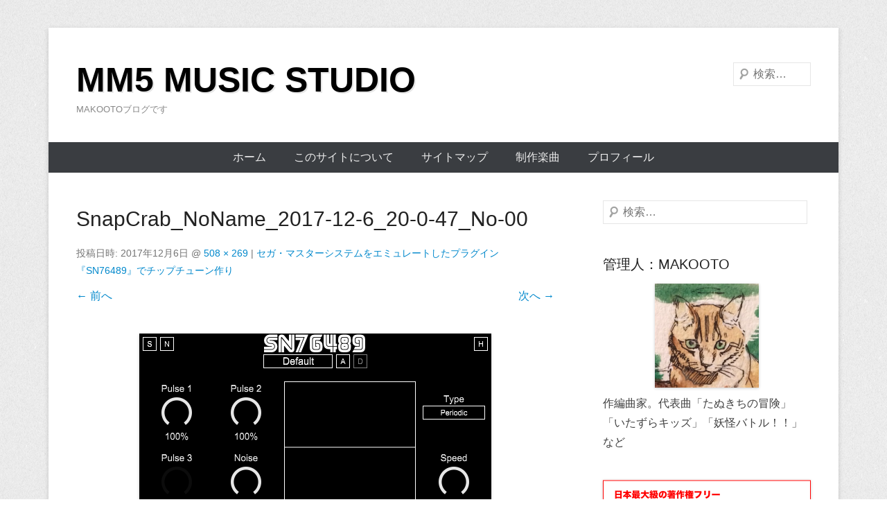

--- FILE ---
content_type: text/html; charset=UTF-8
request_url: https://mm5musics.com/sn76489/snapcrab_noname_2017-12-6_20-0-47_no-00/
body_size: 11937
content:
<!DOCTYPE html>
<!--[if IE 6]>
<html id="ie6" dir="ltr" lang="ja" prefix="og: https://ogp.me/ns#">
<![endif]-->
<!--[if IE 7]>
<html id="ie7" dir="ltr" lang="ja" prefix="og: https://ogp.me/ns#">
<![endif]-->
<!--[if IE 8]>
<html id="ie8" dir="ltr" lang="ja" prefix="og: https://ogp.me/ns#">
<![endif]-->
<!--[if !(IE 6) | !(IE 7) | !(IE 8)  ]><!-->
<html dir="ltr" lang="ja" prefix="og: https://ogp.me/ns#">
<!--<![endif]-->
<head>
<meta charset="UTF-8" />
<link rel="profile" href="http://gmpg.org/xfn/11" />
<link rel="pingback" href="https://mm5musics.com/xmlrpc.php" />
<title>SnapCrab_NoName_2017-12-6_20-0-47_No-00 - MM5 MUSIC STUDIO</title>

		<!-- All in One SEO 4.5.3.1 - aioseo.com -->
		<meta name="robots" content="max-image-preview:large" />
		<link rel="canonical" href="https://mm5musics.com/sn76489/snapcrab_noname_2017-12-6_20-0-47_no-00/#main" />
		<meta name="generator" content="All in One SEO (AIOSEO) 4.5.3.1" />
		<meta property="og:locale" content="ja_JP" />
		<meta property="og:site_name" content="MM5 MUSIC STUDIO - MAKOOTOブログです" />
		<meta property="og:type" content="article" />
		<meta property="og:title" content="SnapCrab_NoName_2017-12-6_20-0-47_No-00 - MM5 MUSIC STUDIO" />
		<meta property="og:url" content="https://mm5musics.com/sn76489/snapcrab_noname_2017-12-6_20-0-47_no-00/#main" />
		<meta property="article:published_time" content="2017-12-06T11:51:20+00:00" />
		<meta property="article:modified_time" content="2017-12-06T11:51:20+00:00" />
		<meta name="twitter:card" content="summary_large_image" />
		<meta name="twitter:title" content="SnapCrab_NoName_2017-12-6_20-0-47_No-00 - MM5 MUSIC STUDIO" />
		<script type="application/ld+json" class="aioseo-schema">
			{"@context":"https:\/\/schema.org","@graph":[{"@type":"BreadcrumbList","@id":"https:\/\/mm5musics.com\/sn76489\/snapcrab_noname_2017-12-6_20-0-47_no-00\/#main#breadcrumblist","itemListElement":[{"@type":"ListItem","@id":"https:\/\/mm5musics.com\/#listItem","position":1,"name":"\u5bb6","item":"https:\/\/mm5musics.com\/","nextItem":"https:\/\/mm5musics.com\/sn76489\/snapcrab_noname_2017-12-6_20-0-47_no-00\/#main#listItem"},{"@type":"ListItem","@id":"https:\/\/mm5musics.com\/sn76489\/snapcrab_noname_2017-12-6_20-0-47_no-00\/#main#listItem","position":2,"name":"SnapCrab_NoName_2017-12-6_20-0-47_No-00","previousItem":"https:\/\/mm5musics.com\/#listItem"}]},{"@type":"ItemPage","@id":"https:\/\/mm5musics.com\/sn76489\/snapcrab_noname_2017-12-6_20-0-47_no-00\/#main#itempage","url":"https:\/\/mm5musics.com\/sn76489\/snapcrab_noname_2017-12-6_20-0-47_no-00\/#main","name":"SnapCrab_NoName_2017-12-6_20-0-47_No-00 - MM5 MUSIC STUDIO","inLanguage":"ja","isPartOf":{"@id":"https:\/\/mm5musics.com\/#website"},"breadcrumb":{"@id":"https:\/\/mm5musics.com\/sn76489\/snapcrab_noname_2017-12-6_20-0-47_no-00\/#main#breadcrumblist"},"author":{"@id":"https:\/\/mm5musics.com\/author\/makoto2891\/#author"},"creator":{"@id":"https:\/\/mm5musics.com\/author\/makoto2891\/#author"},"datePublished":"2017-12-06T20:51:20+09:00","dateModified":"2017-12-06T20:51:20+09:00"},{"@type":"Person","@id":"https:\/\/mm5musics.com\/#person","name":"MAKOOTO","image":{"@type":"ImageObject","@id":"https:\/\/mm5musics.com\/sn76489\/snapcrab_noname_2017-12-6_20-0-47_no-00\/#main#personImage","url":"https:\/\/secure.gravatar.com\/avatar\/43b82dc5515e2ba7718006b528b24164?s=96&d=mm&r=g","width":96,"height":96,"caption":"MAKOOTO"}},{"@type":"Person","@id":"https:\/\/mm5musics.com\/author\/makoto2891\/#author","url":"https:\/\/mm5musics.com\/author\/makoto2891\/","name":"MAKOOTO","image":{"@type":"ImageObject","@id":"https:\/\/mm5musics.com\/sn76489\/snapcrab_noname_2017-12-6_20-0-47_no-00\/#main#authorImage","url":"https:\/\/secure.gravatar.com\/avatar\/43b82dc5515e2ba7718006b528b24164?s=96&d=mm&r=g","width":96,"height":96,"caption":"MAKOOTO"}},{"@type":"WebSite","@id":"https:\/\/mm5musics.com\/#website","url":"https:\/\/mm5musics.com\/","name":"MM5 MUSIC STUDIO","description":"MAKOOTO\u30d6\u30ed\u30b0\u3067\u3059","inLanguage":"ja","publisher":{"@id":"https:\/\/mm5musics.com\/#person"}}]}
		</script>
		<!-- All in One SEO -->

<link rel='dns-prefetch' href='//secure.gravatar.com' />
<link rel='dns-prefetch' href='//stats.wp.com' />
<link rel='dns-prefetch' href='//v0.wordpress.com' />
<link rel='dns-prefetch' href='//i0.wp.com' />
<link rel="alternate" type="application/rss+xml" title="MM5 MUSIC STUDIO &raquo; フィード" href="https://mm5musics.com/feed/" />
<link rel="alternate" type="application/rss+xml" title="MM5 MUSIC STUDIO &raquo; コメントフィード" href="https://mm5musics.com/comments/feed/" />
<meta name="viewport" content="width=device-width, initial-scale=1, maximum-scale=1"><script type="text/javascript">
/* <![CDATA[ */
window._wpemojiSettings = {"baseUrl":"https:\/\/s.w.org\/images\/core\/emoji\/15.0.3\/72x72\/","ext":".png","svgUrl":"https:\/\/s.w.org\/images\/core\/emoji\/15.0.3\/svg\/","svgExt":".svg","source":{"concatemoji":"https:\/\/mm5musics.com\/wp-includes\/js\/wp-emoji-release.min.js?ver=6.5.7"}};
/*! This file is auto-generated */
!function(i,n){var o,s,e;function c(e){try{var t={supportTests:e,timestamp:(new Date).valueOf()};sessionStorage.setItem(o,JSON.stringify(t))}catch(e){}}function p(e,t,n){e.clearRect(0,0,e.canvas.width,e.canvas.height),e.fillText(t,0,0);var t=new Uint32Array(e.getImageData(0,0,e.canvas.width,e.canvas.height).data),r=(e.clearRect(0,0,e.canvas.width,e.canvas.height),e.fillText(n,0,0),new Uint32Array(e.getImageData(0,0,e.canvas.width,e.canvas.height).data));return t.every(function(e,t){return e===r[t]})}function u(e,t,n){switch(t){case"flag":return n(e,"\ud83c\udff3\ufe0f\u200d\u26a7\ufe0f","\ud83c\udff3\ufe0f\u200b\u26a7\ufe0f")?!1:!n(e,"\ud83c\uddfa\ud83c\uddf3","\ud83c\uddfa\u200b\ud83c\uddf3")&&!n(e,"\ud83c\udff4\udb40\udc67\udb40\udc62\udb40\udc65\udb40\udc6e\udb40\udc67\udb40\udc7f","\ud83c\udff4\u200b\udb40\udc67\u200b\udb40\udc62\u200b\udb40\udc65\u200b\udb40\udc6e\u200b\udb40\udc67\u200b\udb40\udc7f");case"emoji":return!n(e,"\ud83d\udc26\u200d\u2b1b","\ud83d\udc26\u200b\u2b1b")}return!1}function f(e,t,n){var r="undefined"!=typeof WorkerGlobalScope&&self instanceof WorkerGlobalScope?new OffscreenCanvas(300,150):i.createElement("canvas"),a=r.getContext("2d",{willReadFrequently:!0}),o=(a.textBaseline="top",a.font="600 32px Arial",{});return e.forEach(function(e){o[e]=t(a,e,n)}),o}function t(e){var t=i.createElement("script");t.src=e,t.defer=!0,i.head.appendChild(t)}"undefined"!=typeof Promise&&(o="wpEmojiSettingsSupports",s=["flag","emoji"],n.supports={everything:!0,everythingExceptFlag:!0},e=new Promise(function(e){i.addEventListener("DOMContentLoaded",e,{once:!0})}),new Promise(function(t){var n=function(){try{var e=JSON.parse(sessionStorage.getItem(o));if("object"==typeof e&&"number"==typeof e.timestamp&&(new Date).valueOf()<e.timestamp+604800&&"object"==typeof e.supportTests)return e.supportTests}catch(e){}return null}();if(!n){if("undefined"!=typeof Worker&&"undefined"!=typeof OffscreenCanvas&&"undefined"!=typeof URL&&URL.createObjectURL&&"undefined"!=typeof Blob)try{var e="postMessage("+f.toString()+"("+[JSON.stringify(s),u.toString(),p.toString()].join(",")+"));",r=new Blob([e],{type:"text/javascript"}),a=new Worker(URL.createObjectURL(r),{name:"wpTestEmojiSupports"});return void(a.onmessage=function(e){c(n=e.data),a.terminate(),t(n)})}catch(e){}c(n=f(s,u,p))}t(n)}).then(function(e){for(var t in e)n.supports[t]=e[t],n.supports.everything=n.supports.everything&&n.supports[t],"flag"!==t&&(n.supports.everythingExceptFlag=n.supports.everythingExceptFlag&&n.supports[t]);n.supports.everythingExceptFlag=n.supports.everythingExceptFlag&&!n.supports.flag,n.DOMReady=!1,n.readyCallback=function(){n.DOMReady=!0}}).then(function(){return e}).then(function(){var e;n.supports.everything||(n.readyCallback(),(e=n.source||{}).concatemoji?t(e.concatemoji):e.wpemoji&&e.twemoji&&(t(e.twemoji),t(e.wpemoji)))}))}((window,document),window._wpemojiSettings);
/* ]]> */
</script>
<!-- mm5musics.com is managing ads with Advanced Ads 2.0.12 – https://wpadvancedads.com/ --><script id="mm5mu-ready">
			window.advanced_ads_ready=function(e,a){a=a||"complete";var d=function(e){return"interactive"===a?"loading"!==e:"complete"===e};d(document.readyState)?e():document.addEventListener("readystatechange",(function(a){d(a.target.readyState)&&e()}),{once:"interactive"===a})},window.advanced_ads_ready_queue=window.advanced_ads_ready_queue||[];		</script>
		<style id='wp-emoji-styles-inline-css' type='text/css'>

	img.wp-smiley, img.emoji {
		display: inline !important;
		border: none !important;
		box-shadow: none !important;
		height: 1em !important;
		width: 1em !important;
		margin: 0 0.07em !important;
		vertical-align: -0.1em !important;
		background: none !important;
		padding: 0 !important;
	}
</style>
<link rel='stylesheet' id='wp-block-library-css' href='https://mm5musics.com/wp-includes/css/dist/block-library/style.min.css?ver=6.5.7' type='text/css' media='all' />
<style id='wp-block-library-inline-css' type='text/css'>
.has-text-align-justify{text-align:justify;}
</style>
<style id='wp-block-library-theme-inline-css' type='text/css'>
.wp-block-audio figcaption{color:#555;font-size:13px;text-align:center}.is-dark-theme .wp-block-audio figcaption{color:#ffffffa6}.wp-block-audio{margin:0 0 1em}.wp-block-code{border:1px solid #ccc;border-radius:4px;font-family:Menlo,Consolas,monaco,monospace;padding:.8em 1em}.wp-block-embed figcaption{color:#555;font-size:13px;text-align:center}.is-dark-theme .wp-block-embed figcaption{color:#ffffffa6}.wp-block-embed{margin:0 0 1em}.blocks-gallery-caption{color:#555;font-size:13px;text-align:center}.is-dark-theme .blocks-gallery-caption{color:#ffffffa6}.wp-block-image figcaption{color:#555;font-size:13px;text-align:center}.is-dark-theme .wp-block-image figcaption{color:#ffffffa6}.wp-block-image{margin:0 0 1em}.wp-block-pullquote{border-bottom:4px solid;border-top:4px solid;color:currentColor;margin-bottom:1.75em}.wp-block-pullquote cite,.wp-block-pullquote footer,.wp-block-pullquote__citation{color:currentColor;font-size:.8125em;font-style:normal;text-transform:uppercase}.wp-block-quote{border-left:.25em solid;margin:0 0 1.75em;padding-left:1em}.wp-block-quote cite,.wp-block-quote footer{color:currentColor;font-size:.8125em;font-style:normal;position:relative}.wp-block-quote.has-text-align-right{border-left:none;border-right:.25em solid;padding-left:0;padding-right:1em}.wp-block-quote.has-text-align-center{border:none;padding-left:0}.wp-block-quote.is-large,.wp-block-quote.is-style-large,.wp-block-quote.is-style-plain{border:none}.wp-block-search .wp-block-search__label{font-weight:700}.wp-block-search__button{border:1px solid #ccc;padding:.375em .625em}:where(.wp-block-group.has-background){padding:1.25em 2.375em}.wp-block-separator.has-css-opacity{opacity:.4}.wp-block-separator{border:none;border-bottom:2px solid;margin-left:auto;margin-right:auto}.wp-block-separator.has-alpha-channel-opacity{opacity:1}.wp-block-separator:not(.is-style-wide):not(.is-style-dots){width:100px}.wp-block-separator.has-background:not(.is-style-dots){border-bottom:none;height:1px}.wp-block-separator.has-background:not(.is-style-wide):not(.is-style-dots){height:2px}.wp-block-table{margin:0 0 1em}.wp-block-table td,.wp-block-table th{word-break:normal}.wp-block-table figcaption{color:#555;font-size:13px;text-align:center}.is-dark-theme .wp-block-table figcaption{color:#ffffffa6}.wp-block-video figcaption{color:#555;font-size:13px;text-align:center}.is-dark-theme .wp-block-video figcaption{color:#ffffffa6}.wp-block-video{margin:0 0 1em}.wp-block-template-part.has-background{margin-bottom:0;margin-top:0;padding:1.25em 2.375em}
</style>
<link rel='stylesheet' id='mediaelement-css' href='https://mm5musics.com/wp-includes/js/mediaelement/mediaelementplayer-legacy.min.css?ver=4.2.17' type='text/css' media='all' />
<link rel='stylesheet' id='wp-mediaelement-css' href='https://mm5musics.com/wp-includes/js/mediaelement/wp-mediaelement.min.css?ver=6.5.7' type='text/css' media='all' />
<style id='classic-theme-styles-inline-css' type='text/css'>
/*! This file is auto-generated */
.wp-block-button__link{color:#fff;background-color:#32373c;border-radius:9999px;box-shadow:none;text-decoration:none;padding:calc(.667em + 2px) calc(1.333em + 2px);font-size:1.125em}.wp-block-file__button{background:#32373c;color:#fff;text-decoration:none}
</style>
<style id='global-styles-inline-css' type='text/css'>
body{--wp--preset--color--black: #000000;--wp--preset--color--cyan-bluish-gray: #abb8c3;--wp--preset--color--white: #ffffff;--wp--preset--color--pale-pink: #f78da7;--wp--preset--color--vivid-red: #cf2e2e;--wp--preset--color--luminous-vivid-orange: #ff6900;--wp--preset--color--luminous-vivid-amber: #fcb900;--wp--preset--color--light-green-cyan: #7bdcb5;--wp--preset--color--vivid-green-cyan: #00d084;--wp--preset--color--pale-cyan-blue: #8ed1fc;--wp--preset--color--vivid-cyan-blue: #0693e3;--wp--preset--color--vivid-purple: #9b51e0;--wp--preset--color--dark-gray: #3a3d41;--wp--preset--color--medium-gray: #757575;--wp--preset--color--light-gray: #eeeeee;--wp--preset--color--blue: #0088cc;--wp--preset--gradient--vivid-cyan-blue-to-vivid-purple: linear-gradient(135deg,rgba(6,147,227,1) 0%,rgb(155,81,224) 100%);--wp--preset--gradient--light-green-cyan-to-vivid-green-cyan: linear-gradient(135deg,rgb(122,220,180) 0%,rgb(0,208,130) 100%);--wp--preset--gradient--luminous-vivid-amber-to-luminous-vivid-orange: linear-gradient(135deg,rgba(252,185,0,1) 0%,rgba(255,105,0,1) 100%);--wp--preset--gradient--luminous-vivid-orange-to-vivid-red: linear-gradient(135deg,rgba(255,105,0,1) 0%,rgb(207,46,46) 100%);--wp--preset--gradient--very-light-gray-to-cyan-bluish-gray: linear-gradient(135deg,rgb(238,238,238) 0%,rgb(169,184,195) 100%);--wp--preset--gradient--cool-to-warm-spectrum: linear-gradient(135deg,rgb(74,234,220) 0%,rgb(151,120,209) 20%,rgb(207,42,186) 40%,rgb(238,44,130) 60%,rgb(251,105,98) 80%,rgb(254,248,76) 100%);--wp--preset--gradient--blush-light-purple: linear-gradient(135deg,rgb(255,206,236) 0%,rgb(152,150,240) 100%);--wp--preset--gradient--blush-bordeaux: linear-gradient(135deg,rgb(254,205,165) 0%,rgb(254,45,45) 50%,rgb(107,0,62) 100%);--wp--preset--gradient--luminous-dusk: linear-gradient(135deg,rgb(255,203,112) 0%,rgb(199,81,192) 50%,rgb(65,88,208) 100%);--wp--preset--gradient--pale-ocean: linear-gradient(135deg,rgb(255,245,203) 0%,rgb(182,227,212) 50%,rgb(51,167,181) 100%);--wp--preset--gradient--electric-grass: linear-gradient(135deg,rgb(202,248,128) 0%,rgb(113,206,126) 100%);--wp--preset--gradient--midnight: linear-gradient(135deg,rgb(2,3,129) 0%,rgb(40,116,252) 100%);--wp--preset--font-size--small: 16px;--wp--preset--font-size--medium: 20px;--wp--preset--font-size--large: 24px;--wp--preset--font-size--x-large: 42px;--wp--preset--font-size--extra-small: 16px;--wp--preset--font-size--normal: 18px;--wp--preset--font-size--huge: 30px;--wp--preset--spacing--20: 0.44rem;--wp--preset--spacing--30: 0.67rem;--wp--preset--spacing--40: 1rem;--wp--preset--spacing--50: 1.5rem;--wp--preset--spacing--60: 2.25rem;--wp--preset--spacing--70: 3.38rem;--wp--preset--spacing--80: 5.06rem;--wp--preset--shadow--natural: 6px 6px 9px rgba(0, 0, 0, 0.2);--wp--preset--shadow--deep: 12px 12px 50px rgba(0, 0, 0, 0.4);--wp--preset--shadow--sharp: 6px 6px 0px rgba(0, 0, 0, 0.2);--wp--preset--shadow--outlined: 6px 6px 0px -3px rgba(255, 255, 255, 1), 6px 6px rgba(0, 0, 0, 1);--wp--preset--shadow--crisp: 6px 6px 0px rgba(0, 0, 0, 1);}:where(.is-layout-flex){gap: 0.5em;}:where(.is-layout-grid){gap: 0.5em;}body .is-layout-flex{display: flex;}body .is-layout-flex{flex-wrap: wrap;align-items: center;}body .is-layout-flex > *{margin: 0;}body .is-layout-grid{display: grid;}body .is-layout-grid > *{margin: 0;}:where(.wp-block-columns.is-layout-flex){gap: 2em;}:where(.wp-block-columns.is-layout-grid){gap: 2em;}:where(.wp-block-post-template.is-layout-flex){gap: 1.25em;}:where(.wp-block-post-template.is-layout-grid){gap: 1.25em;}.has-black-color{color: var(--wp--preset--color--black) !important;}.has-cyan-bluish-gray-color{color: var(--wp--preset--color--cyan-bluish-gray) !important;}.has-white-color{color: var(--wp--preset--color--white) !important;}.has-pale-pink-color{color: var(--wp--preset--color--pale-pink) !important;}.has-vivid-red-color{color: var(--wp--preset--color--vivid-red) !important;}.has-luminous-vivid-orange-color{color: var(--wp--preset--color--luminous-vivid-orange) !important;}.has-luminous-vivid-amber-color{color: var(--wp--preset--color--luminous-vivid-amber) !important;}.has-light-green-cyan-color{color: var(--wp--preset--color--light-green-cyan) !important;}.has-vivid-green-cyan-color{color: var(--wp--preset--color--vivid-green-cyan) !important;}.has-pale-cyan-blue-color{color: var(--wp--preset--color--pale-cyan-blue) !important;}.has-vivid-cyan-blue-color{color: var(--wp--preset--color--vivid-cyan-blue) !important;}.has-vivid-purple-color{color: var(--wp--preset--color--vivid-purple) !important;}.has-black-background-color{background-color: var(--wp--preset--color--black) !important;}.has-cyan-bluish-gray-background-color{background-color: var(--wp--preset--color--cyan-bluish-gray) !important;}.has-white-background-color{background-color: var(--wp--preset--color--white) !important;}.has-pale-pink-background-color{background-color: var(--wp--preset--color--pale-pink) !important;}.has-vivid-red-background-color{background-color: var(--wp--preset--color--vivid-red) !important;}.has-luminous-vivid-orange-background-color{background-color: var(--wp--preset--color--luminous-vivid-orange) !important;}.has-luminous-vivid-amber-background-color{background-color: var(--wp--preset--color--luminous-vivid-amber) !important;}.has-light-green-cyan-background-color{background-color: var(--wp--preset--color--light-green-cyan) !important;}.has-vivid-green-cyan-background-color{background-color: var(--wp--preset--color--vivid-green-cyan) !important;}.has-pale-cyan-blue-background-color{background-color: var(--wp--preset--color--pale-cyan-blue) !important;}.has-vivid-cyan-blue-background-color{background-color: var(--wp--preset--color--vivid-cyan-blue) !important;}.has-vivid-purple-background-color{background-color: var(--wp--preset--color--vivid-purple) !important;}.has-black-border-color{border-color: var(--wp--preset--color--black) !important;}.has-cyan-bluish-gray-border-color{border-color: var(--wp--preset--color--cyan-bluish-gray) !important;}.has-white-border-color{border-color: var(--wp--preset--color--white) !important;}.has-pale-pink-border-color{border-color: var(--wp--preset--color--pale-pink) !important;}.has-vivid-red-border-color{border-color: var(--wp--preset--color--vivid-red) !important;}.has-luminous-vivid-orange-border-color{border-color: var(--wp--preset--color--luminous-vivid-orange) !important;}.has-luminous-vivid-amber-border-color{border-color: var(--wp--preset--color--luminous-vivid-amber) !important;}.has-light-green-cyan-border-color{border-color: var(--wp--preset--color--light-green-cyan) !important;}.has-vivid-green-cyan-border-color{border-color: var(--wp--preset--color--vivid-green-cyan) !important;}.has-pale-cyan-blue-border-color{border-color: var(--wp--preset--color--pale-cyan-blue) !important;}.has-vivid-cyan-blue-border-color{border-color: var(--wp--preset--color--vivid-cyan-blue) !important;}.has-vivid-purple-border-color{border-color: var(--wp--preset--color--vivid-purple) !important;}.has-vivid-cyan-blue-to-vivid-purple-gradient-background{background: var(--wp--preset--gradient--vivid-cyan-blue-to-vivid-purple) !important;}.has-light-green-cyan-to-vivid-green-cyan-gradient-background{background: var(--wp--preset--gradient--light-green-cyan-to-vivid-green-cyan) !important;}.has-luminous-vivid-amber-to-luminous-vivid-orange-gradient-background{background: var(--wp--preset--gradient--luminous-vivid-amber-to-luminous-vivid-orange) !important;}.has-luminous-vivid-orange-to-vivid-red-gradient-background{background: var(--wp--preset--gradient--luminous-vivid-orange-to-vivid-red) !important;}.has-very-light-gray-to-cyan-bluish-gray-gradient-background{background: var(--wp--preset--gradient--very-light-gray-to-cyan-bluish-gray) !important;}.has-cool-to-warm-spectrum-gradient-background{background: var(--wp--preset--gradient--cool-to-warm-spectrum) !important;}.has-blush-light-purple-gradient-background{background: var(--wp--preset--gradient--blush-light-purple) !important;}.has-blush-bordeaux-gradient-background{background: var(--wp--preset--gradient--blush-bordeaux) !important;}.has-luminous-dusk-gradient-background{background: var(--wp--preset--gradient--luminous-dusk) !important;}.has-pale-ocean-gradient-background{background: var(--wp--preset--gradient--pale-ocean) !important;}.has-electric-grass-gradient-background{background: var(--wp--preset--gradient--electric-grass) !important;}.has-midnight-gradient-background{background: var(--wp--preset--gradient--midnight) !important;}.has-small-font-size{font-size: var(--wp--preset--font-size--small) !important;}.has-medium-font-size{font-size: var(--wp--preset--font-size--medium) !important;}.has-large-font-size{font-size: var(--wp--preset--font-size--large) !important;}.has-x-large-font-size{font-size: var(--wp--preset--font-size--x-large) !important;}
.wp-block-navigation a:where(:not(.wp-element-button)){color: inherit;}
:where(.wp-block-post-template.is-layout-flex){gap: 1.25em;}:where(.wp-block-post-template.is-layout-grid){gap: 1.25em;}
:where(.wp-block-columns.is-layout-flex){gap: 2em;}:where(.wp-block-columns.is-layout-grid){gap: 2em;}
.wp-block-pullquote{font-size: 1.5em;line-height: 1.6;}
</style>
<link rel='stylesheet' id='contact-form-7-css' href='https://mm5musics.com/wp-content/plugins/contact-form-7/includes/css/styles.css?ver=5.8.5' type='text/css' media='all' />
<link rel='stylesheet' id='toc-screen-css' href='https://mm5musics.com/wp-content/plugins/table-of-contents-plus/screen.min.css?ver=2309' type='text/css' media='all' />
<link rel='stylesheet' id='catcheverest-style-css' href='https://mm5musics.com/wp-content/themes/catch-everest/style.css?ver=20231224-40728' type='text/css' media='all' />
<link rel='stylesheet' id='catcheverest-block-style-css' href='https://mm5musics.com/wp-content/themes/catch-everest/css/blocks.css?ver=1.0' type='text/css' media='all' />
<link rel='stylesheet' id='genericons-css' href='https://mm5musics.com/wp-content/plugins/jetpack/_inc/genericons/genericons/genericons.css?ver=3.1' type='text/css' media='all' />
<link rel='stylesheet' id='catcheverest-responsive-css' href='https://mm5musics.com/wp-content/themes/catch-everest/css/responsive.css?ver=3.6.2' type='text/css' media='all' />
<link rel='stylesheet' id='jetpack_css-css' href='https://mm5musics.com/wp-content/plugins/jetpack/css/jetpack.css?ver=12.9.4' type='text/css' media='all' />
<script type="text/javascript" src="https://mm5musics.com/wp-includes/js/jquery/jquery.min.js?ver=3.7.1" id="jquery-core-js"></script>
<script type="text/javascript" src="https://mm5musics.com/wp-includes/js/jquery/jquery-migrate.min.js?ver=3.4.1" id="jquery-migrate-js"></script>
<script type="text/javascript" src="https://mm5musics.com/wp-content/themes/catch-everest/js/keyboard-image-navigation.js?ver=20120202" id="keyboard-image-navigation-js"></script>
<!--[if lt IE 9]>
<script type="text/javascript" src="https://mm5musics.com/wp-content/themes/catch-everest/js/html5.min.js?ver=3.7.3" id="catcheverest-html5-js"></script>
<![endif]-->
<link rel="https://api.w.org/" href="https://mm5musics.com/wp-json/" /><link rel="alternate" type="application/json" href="https://mm5musics.com/wp-json/wp/v2/media/1858" /><link rel="EditURI" type="application/rsd+xml" title="RSD" href="https://mm5musics.com/xmlrpc.php?rsd" />
<meta name="generator" content="WordPress 6.5.7" />
<link rel='shortlink' href='https://wp.me/a8FKqs-tY' />
<link rel="alternate" type="application/json+oembed" href="https://mm5musics.com/wp-json/oembed/1.0/embed?url=https%3A%2F%2Fmm5musics.com%2Fsn76489%2Fsnapcrab_noname_2017-12-6_20-0-47_no-00%2F%23main" />
<link rel="alternate" type="text/xml+oembed" href="https://mm5musics.com/wp-json/oembed/1.0/embed?url=https%3A%2F%2Fmm5musics.com%2Fsn76489%2Fsnapcrab_noname_2017-12-6_20-0-47_no-00%2F%23main&#038;format=xml" />
	<style>img#wpstats{display:none}</style>
		<!-- refreshing cache --><style type="text/css">.broken_link, a.broken_link {
	text-decoration: line-through;
}</style><link rel="icon" href="https://i0.wp.com/mm5musics.com/wp-content/uploads/2017/05/cropped-cropped-DSC_0453.jpg?fit=32%2C32&#038;ssl=1" sizes="32x32" />
<link rel="icon" href="https://i0.wp.com/mm5musics.com/wp-content/uploads/2017/05/cropped-cropped-DSC_0453.jpg?fit=192%2C192&#038;ssl=1" sizes="192x192" />
<link rel="apple-touch-icon" href="https://i0.wp.com/mm5musics.com/wp-content/uploads/2017/05/cropped-cropped-DSC_0453.jpg?fit=180%2C180&#038;ssl=1" />
<meta name="msapplication-TileImage" content="https://i0.wp.com/mm5musics.com/wp-content/uploads/2017/05/cropped-cropped-DSC_0453.jpg?fit=270%2C270&#038;ssl=1" />
<style type="text/css" id="wp-custom-css">.by-author{
    display: none;
}</style></head>

<body class="attachment attachment-template-default single single-attachment postid-1858 attachmentid-1858 attachment-png wp-embed-responsive right-sidebar aa-prefix-mm5mu-">



<div id="page" class="hfeed site">

		<a class="skip-link screen-reader-text" href="#content">コンテンツへスキップ</a>
    
	<header id="masthead" role="banner">
    
    	        
    	<div id="hgroup-wrap" class="container">
        
       		
        <div id="header-left">
            <div id="hgroup">
									<p id="site-title"><a href="https://mm5musics.com/" rel="home">MM5 MUSIC STUDIO</a></p>
									<p id="site-description">MAKOOTOブログです</p>
				
            </div><!-- #hgroup -->
        </div><!-- #header-left -->

    <div id="header-right" class="header-sidebar widget-area">
    				<aside class="widget widget_catcheverest_social_widget">
           		           	</aside>
		        <aside class="widget widget_search" id="search-5">
        		<form method="get" class="searchform" action="https://mm5musics.com/" role="search">
		<label for="s" class="screen-reader-text">検索</label>
		<input type="text" class="field" name="s" value="" id="s" placeholder="検索&hellip;" />
		<input type="submit" class="submit" name="submit" id="searchsubmit" value="検索" />
	</form>
		</aside>
    </div><!-- #header-right .widget-area -->
            
        </div><!-- #hgroup-wrap -->
        
        	<div id="primary-menu-wrapper" class="menu-wrapper">
        <div class="menu-toggle-wrapper">
            <button id="menu-toggle" class="menu-toggle" aria-controls="main-menu" aria-expanded="false"><span class="menu-label">メニュー</span></button>
        </div><!-- .menu-toggle-wrapper -->

        <div class="menu-inside-wrapper">
            <nav id="site-navigation" class="main-navigation" role="navigation" aria-label="メインメニュー">
            <ul id="menu-primary-items" class="menu nav-menu"><li ><a href="https://mm5musics.com/">ホーム</a></li><li class="page_item page-item-2738"><a href="https://mm5musics.com/about/">このサイトについて</a></li><li class="page_item page-item-14"><a href="https://mm5musics.com/sitemap/">サイトマップ</a></li><li class="page_item page-item-54"><a href="https://mm5musics.com/musics/">制作楽曲</a></li><li class="page_item page-item-192"><a href="https://mm5musics.com/profile/">プロフィール</a></li><li class="default-menu"><a href="https://mm5musics.com/" title="Menu">メニュー</a></li></ul>            </nav><!-- .main-navigation -->
    	</div>
    </div>
        
	</header><!-- #masthead .site-header -->
    
	 
        
	    
    
    <div id="main" class="container">
    
		
		<div id="primary" class="content-area image-attachment">
			<div id="content" class="site-content" role="main">

			
				<article id="post-1858" class="post-1858 attachment type-attachment status-inherit hentry">
					<header class="entry-header">
						<h1 class="entry-title">SnapCrab_NoName_2017-12-6_20-0-47_No-00</h1>

						<div class="entry-meta">
							投稿日時: <span class="entry-date"><time class="entry-date" datetime="2017-12-06T20:51:20+09:00" pubdate>2017年12月6日</time></span> @ <a href="https://mm5musics.com/wp-content/uploads/2017/12/SnapCrab_NoName_2017-12-6_20-0-47_No-00.png" title="フルサイズ画像へのリンク">508 &times; 269</a> | <a href="https://mm5musics.com/sn76489/" title="セガ・マスターシステムをエミュレートしたプラグイン『SN76489』でチップチューン作り へ戻る" rel="gallery">セガ・マスターシステムをエミュレートしたプラグイン『SN76489』でチップチューン作り</a>													</div><!-- .entry-meta -->

						<nav id="image-navigation" class="site-navigation">
							<span class="previous-image"><a href='https://mm5musics.com/sn76489/snapcrab_noname_2017-12-6_20-0-6_no-00/#main'>&larr; 前へ</a></span>
							<span class="next-image"><a href='https://mm5musics.com/sn76489/snapcrab_noname_2017-12-6_20-52-20_no-00/#main'>次へ &rarr;</a></span>
						</nav><!-- #image-navigation -->
					</header><!-- .entry-header -->

					<div class="entry-content">

						<div class="entry-attachment">
							<div class="attachment">
								
								<a href="https://mm5musics.com/sn76489/snapcrab_noname_2017-12-6_20-52-20_no-00/#main" title="SnapCrab_NoName_2017-12-6_20-0-47_No-00" rel="attachment"><img width="508" height="269" src="https://i0.wp.com/mm5musics.com/wp-content/uploads/2017/12/SnapCrab_NoName_2017-12-6_20-0-47_No-00.png?fit=508%2C269&amp;ssl=1" class="attachment-1200x1200 size-1200x1200" alt="" decoding="async" fetchpriority="high" srcset="https://i0.wp.com/mm5musics.com/wp-content/uploads/2017/12/SnapCrab_NoName_2017-12-6_20-0-47_No-00.png?w=508&amp;ssl=1 508w, https://i0.wp.com/mm5musics.com/wp-content/uploads/2017/12/SnapCrab_NoName_2017-12-6_20-0-47_No-00.png?resize=300%2C159&amp;ssl=1 300w" sizes="(max-width: 508px) 100vw, 508px" data-attachment-id="1858" data-permalink="https://mm5musics.com/sn76489/snapcrab_noname_2017-12-6_20-0-47_no-00/#main" data-orig-file="https://i0.wp.com/mm5musics.com/wp-content/uploads/2017/12/SnapCrab_NoName_2017-12-6_20-0-47_No-00.png?fit=508%2C269&amp;ssl=1" data-orig-size="508,269" data-comments-opened="0" data-image-meta="{&quot;aperture&quot;:&quot;0&quot;,&quot;credit&quot;:&quot;&quot;,&quot;camera&quot;:&quot;&quot;,&quot;caption&quot;:&quot;&quot;,&quot;created_timestamp&quot;:&quot;0&quot;,&quot;copyright&quot;:&quot;&quot;,&quot;focal_length&quot;:&quot;0&quot;,&quot;iso&quot;:&quot;0&quot;,&quot;shutter_speed&quot;:&quot;0&quot;,&quot;title&quot;:&quot;&quot;,&quot;orientation&quot;:&quot;0&quot;}" data-image-title="SnapCrab_NoName_2017-12-6_20-0-47_No-00" data-image-description="" data-image-caption="" data-medium-file="https://i0.wp.com/mm5musics.com/wp-content/uploads/2017/12/SnapCrab_NoName_2017-12-6_20-0-47_No-00.png?fit=300%2C159&amp;ssl=1" data-large-file="https://i0.wp.com/mm5musics.com/wp-content/uploads/2017/12/SnapCrab_NoName_2017-12-6_20-0-47_No-00.png?fit=508%2C269&amp;ssl=1" /></a>
							</div><!-- .attachment -->

													</div><!-- .entry-attachment -->

												
					</div><!-- .entry-content -->

					<footer class="entry-meta">
													コメント・トラックバックは受け付けていません。																	</footer><!-- .entry-meta -->
				</article><!-- #post-1858 -->

				

	<div id="comments" class="comments-area">

	
	
	
	
</div><!-- #comments .comments-area -->
			
			</div><!-- #content .site-content -->
		</div><!-- #primary .content-area .image-attachment -->
	

	<div id="secondary" class="widget-area" role="complementary">
		<aside id="search-2" class="widget widget_search">	<form method="get" class="searchform" action="https://mm5musics.com/" role="search">
		<label for="s" class="screen-reader-text">検索</label>
		<input type="text" class="field" name="s" value="" id="s" placeholder="検索&hellip;" />
		<input type="submit" class="submit" name="submit" id="searchsubmit" value="検索" />
	</form>
</aside><aside id="black-studio-tinymce-2" class="widget widget_black_studio_tinymce"><h3 class="widget-title">管理人：MAKOOTO</h3><div class="textwidget"><div class="profile-box clearfix">
<div class="profile-left"><center><img class="alignnone wp-image-2749 size-thumbnail" src="https://i0.wp.com/mm5musics.com/wp-content/uploads/2024/03/スクリーンショット-2024-03-21-175333.png?resize=150%2C150&#038;ssl=1" alt="" width="150" height="150" data-recalc-dims="1" /></center></div>
<div class="profile-right">作編曲家。代表曲「たぬきちの冒険」「いたずらキッズ」「妖怪バトル！！」など</div>
<div class="profile-right">
<div class="profile-btn"></div>
</div>
</div>
</div></aside><aside id="text-2" class="widget widget_text">			<div class="textwidget"><p><a href="https://audiostock.jp/artists/20127" target="_blank" rel="noopener"><img decoding="async" src="https://i0.wp.com/audiostock.jp/assets/as_banner/banner_300_250_02.png?w=690&#038;ssl=1" alt="AudiostockでBGM・効果音を販売中！" data-recalc-dims="1" /></a></p>
</div>
		</aside><aside id="newpostcatch-3" class="widget widget_newpostcatch"><h3 class="widget-title">最近の投稿</h3>				<ul id="npcatch" class="npcatch">
										<li>
							<a href="https://mm5musics.com/%e5%bf%98%e5%b9%b4%e4%bc%9a%e3%81%a8%e5%ae%ae%e5%9c%b0%e3%83%ac%e3%82%b3%e3%83%bc%e3%83%87%e3%82%a3%e3%83%b3%e3%82%b0%e3%83%96%e3%83%bc%e3%82%b9%ef%bc%88rpm%ef%bc%89%e4%bd%93%e9%a8%93/" title="忘年会と宮地レコーディングブース（RPM）体験">
								<figure>
									<img src="https://i0.wp.com/mm5musics.com/wp-content/uploads/2023/12/IMG_0462a-e1703404177893.jpg?resize=150%2C150&#038;ssl=1" width="100" height="100" alt="忘年会と宮地レコーディングブース（RPM）体験" title="忘年会と宮地レコーディングブース（RPM）体験"/>
								</figure>
								<div class="detail">
									<span class="title">忘年会と宮地レコーディングブース（RPM）体験</span>
																	</div>
							</a>
						</li>
					  						<li>
							<a href="https://mm5musics.com/dialy20231127/" title="2023年のBlack Fridayで買った音源とプラグイン">
								<figure>
									<img src="https://i0.wp.com/mm5musics.com/wp-content/uploads/2023/11/2023-11-27_14h10_06-e1701064297176.png?resize=150%2C150&#038;ssl=1" width="100" height="100" alt="2023年のBlack Fridayで買った音源とプラグイン" title="2023年のBlack Fridayで買った音源とプラグイン"/>
								</figure>
								<div class="detail">
									<span class="title">2023年のBlack Fridayで買った音源とプラグイン</span>
																	</div>
							</a>
						</li>
					  						<li>
							<a href="https://mm5musics.com/20200313_as1/" title="オーディオストックにて、和風のBGM音素材を投稿してます">
								<figure>
									<img src="https://i0.wp.com/mm5musics.com/wp-content/uploads/2018/11/cool-light-fixture-1478043-639x896.jpg?resize=150%2C150&#038;ssl=1" width="100" height="100" alt="オーディオストックにて、和風のBGM音素材を投稿してます" title="オーディオストックにて、和風のBGM音素材を投稿してます"/>
								</figure>
								<div class="detail">
									<span class="title">オーディオストックにて、和風のBGM音素材を投稿してます</span>
																	</div>
							</a>
						</li>
					  						<li>
							<a href="https://mm5musics.com/dialy20200313/" title="【日記】今は、2020年3月。（一年三か月ぶりのブログ更新）">
								<figure>
									<img src="https://i0.wp.com/mm5musics.com/wp-content/uploads/2018/12/bee-in-flower-1-1385580-640x480.jpg?resize=150%2C150&#038;ssl=1" width="100" height="100" alt="【日記】今は、2020年3月。（一年三か月ぶりのブログ更新）" title="【日記】今は、2020年3月。（一年三か月ぶりのブログ更新）"/>
								</figure>
								<div class="detail">
									<span class="title">【日記】今は、2020年3月。（一年三か月ぶりのブログ更新）</span>
																	</div>
							</a>
						</li>
					  						<li>
							<a href="https://mm5musics.com/dialy20181230/" title="【日記】2018年最後の日記、とか書くと終末感が出てドラマチック（戯言">
								<figure>
									<img src="https://i0.wp.com/mm5musics.com/wp-content/uploads/2018/12/SnapCrab_NoName_2018-12-30_0-13-42_No-00.jpg?resize=150%2C150&#038;ssl=1" width="100" height="100" alt="【日記】2018年最後の日記、とか書くと終末感が出てドラマチック（戯言" title="【日記】2018年最後の日記、とか書くと終末感が出てドラマチック（戯言"/>
								</figure>
								<div class="detail">
									<span class="title">【日記】2018年最後の日記、とか書くと終末感が出てドラマチック（戯言</span>
																	</div>
							</a>
						</li>
					  				</ul>
			</aside><aside id="archives-2" class="widget widget_archive"><h3 class="widget-title">月別記事一覧</h3>
			<ul>
					<li><a href='https://mm5musics.com/2023/12/'>2023年12月</a>&nbsp;(1)</li>
	<li><a href='https://mm5musics.com/2023/11/'>2023年11月</a>&nbsp;(1)</li>
	<li><a href='https://mm5musics.com/2020/03/'>2020年3月</a>&nbsp;(2)</li>
	<li><a href='https://mm5musics.com/2018/12/'>2018年12月</a>&nbsp;(2)</li>
	<li><a href='https://mm5musics.com/2018/11/'>2018年11月</a>&nbsp;(1)</li>
	<li><a href='https://mm5musics.com/2018/10/'>2018年10月</a>&nbsp;(3)</li>
	<li><a href='https://mm5musics.com/2018/09/'>2018年9月</a>&nbsp;(3)</li>
	<li><a href='https://mm5musics.com/2018/08/'>2018年8月</a>&nbsp;(3)</li>
	<li><a href='https://mm5musics.com/2018/05/'>2018年5月</a>&nbsp;(5)</li>
	<li><a href='https://mm5musics.com/2018/04/'>2018年4月</a>&nbsp;(3)</li>
	<li><a href='https://mm5musics.com/2018/03/'>2018年3月</a>&nbsp;(1)</li>
	<li><a href='https://mm5musics.com/2018/02/'>2018年2月</a>&nbsp;(1)</li>
	<li><a href='https://mm5musics.com/2017/12/'>2017年12月</a>&nbsp;(10)</li>
	<li><a href='https://mm5musics.com/2017/11/'>2017年11月</a>&nbsp;(18)</li>
	<li><a href='https://mm5musics.com/2017/10/'>2017年10月</a>&nbsp;(9)</li>
	<li><a href='https://mm5musics.com/2017/09/'>2017年9月</a>&nbsp;(5)</li>
	<li><a href='https://mm5musics.com/2017/08/'>2017年8月</a>&nbsp;(1)</li>
	<li><a href='https://mm5musics.com/2017/07/'>2017年7月</a>&nbsp;(2)</li>
	<li><a href='https://mm5musics.com/2017/06/'>2017年6月</a>&nbsp;(13)</li>
	<li><a href='https://mm5musics.com/2017/05/'>2017年5月</a>&nbsp;(7)</li>
	<li><a href='https://mm5musics.com/2017/04/'>2017年4月</a>&nbsp;(1)</li>
			</ul>

			</aside><aside id="categories-3" class="widget widget_categories"><h3 class="widget-title">カテゴリー別・記事一覧</h3>
			<ul>
					<li class="cat-item cat-item-21"><a href="https://mm5musics.com/category/game/">ゲーム</a> (8)
<ul class='children'>
	<li class="cat-item cat-item-22"><a href="https://mm5musics.com/category/game/combatheaven/">コンバットヘブン</a> (2)
</li>
	<li class="cat-item cat-item-23"><a href="https://mm5musics.com/category/game/dragonquest/">ドラクエ11</a> (2)
</li>
</ul>
</li>
	<li class="cat-item cat-item-2"><a href="https://mm5musics.com/category/blog/">ブログ・WordPress関連</a> (1)
</li>
	<li class="cat-item cat-item-12"><a href="https://mm5musics.com/category/nikki/">月まとめ・日記</a> (20)
</li>
	<li class="cat-item cat-item-1"><a href="https://mm5musics.com/category/zakki/">雑記</a> (2)
</li>
	<li class="cat-item cat-item-10"><a href="https://mm5musics.com/category/music_dtm/">音楽・DTM関連</a> (65)
<ul class='children'>
	<li class="cat-item cat-item-24"><a href="https://mm5musics.com/category/music_dtm/other/">その他音楽記事</a> (5)
</li>
	<li class="cat-item cat-item-4"><a href="https://mm5musics.com/category/music_dtm/effect/">エフェクター</a> (12)
	<ul class='children'>
	<li class="cat-item cat-item-15"><a href="https://mm5musics.com/category/music_dtm/effect/compressor/">【Compressor】コンプレッサー</a> (4)
</li>
	<li class="cat-item cat-item-14"><a href="https://mm5musics.com/category/music_dtm/effect/delay/">【Delay】ディレイ</a> (5)
</li>
	<li class="cat-item cat-item-16"><a href="https://mm5musics.com/category/music_dtm/effect/equalizer/">【EQ】イコライザー</a> (3)
</li>
	</ul>
</li>
	<li class="cat-item cat-item-30"><a href="https://mm5musics.com/category/music_dtm/%e3%82%aa%e3%83%bc%e3%83%87%e3%82%a3%e3%82%aa%e3%82%b9%e3%83%88%e3%83%83%e3%82%af/">オーディオストック</a> (1)
</li>
	<li class="cat-item cat-item-29"><a href="https://mm5musics.com/category/music_dtm/mixing_mastering/">ミキシング・マスタリング</a> (5)
</li>
	<li class="cat-item cat-item-26"><a href="https://mm5musics.com/category/music_dtm/review/">レビュー・感想</a> (13)
</li>
	<li class="cat-item cat-item-6"><a href="https://mm5musics.com/category/music_dtm/compose/">作曲・編曲・理論</a> (4)
</li>
	<li class="cat-item cat-item-19"><a href="https://mm5musics.com/category/music_dtm/musicalinstrument/">楽器・音色</a> (16)
	<ul class='children'>
	<li class="cat-item cat-item-28"><a href="https://mm5musics.com/category/music_dtm/musicalinstrument/synthesizer/">シンセサイザー</a> (5)
</li>
	<li class="cat-item cat-item-27"><a href="https://mm5musics.com/category/music_dtm/musicalinstrument/japanese_musical_instruments/">和楽器</a> (11)
</li>
	</ul>
</li>
	<li class="cat-item cat-item-9"><a href="https://mm5musics.com/category/music_dtm/musicopen_event/">楽曲公開・イベント</a> (9)
</li>
</ul>
</li>
			</ul>

			</aside><aside id="text-4" class="widget widget_text">			<div class="textwidget"><p>スポンサーリンク<script async src="//pagead2.googlesyndication.com/pagead/js/adsbygoogle.js"></script><br />
<!-- site_300_250_m --><br />
<ins class="adsbygoogle" style="display: inline-block; width: 300px; height: 250px;" data-ad-client="ca-pub-4973721376103957" data-ad-slot="4182789424"></ins><br />
<script>
(adsbygoogle = window.adsbygoogle || []).push({});
</script></p>
</div>
		</aside>
			</div><!-- #secondary .widget-area -->

	
	</div><!-- #main .site-main -->
    
	 
    
	<footer id="colophon" role="contentinfo">
		
   
           
        <div id="site-generator" class="container">
			  
                    
        	<div class="site-info">
            	<div class="copyright">著作権表示 &copy; 2026年 <a href="https://mm5musics.com/" title="MM5 MUSIC STUDIO" ><span>MM5 MUSIC STUDIO</span></a> All Rights Reserved.   </div><div class="powered"><span class="theme-name">Catch Everest Theme by </span><span class="theme-author"><a href="https://catchthemes.com/" target="_blank" title="Catch Themes">Catch Themes</a></span></div> 
          	</div><!-- .site-info -->
            
			              
       	</div><!-- #site-generator --> 
        
          
               
	</footer><!-- #colophon .site-footer -->
    
    <a href="#masthead" id="scrollup"></a> 
    
</div><!-- #page .hfeed .site -->

<!-- refreshing cache --><script type="text/javascript" src="https://mm5musics.com/wp-content/plugins/jetpack/jetpack_vendor/automattic/jetpack-image-cdn/dist/image-cdn.js?minify=false&amp;ver=132249e245926ae3e188" id="jetpack-photon-js"></script>
<script type="text/javascript" src="https://mm5musics.com/wp-content/plugins/contact-form-7/includes/swv/js/index.js?ver=5.8.5" id="swv-js"></script>
<script type="text/javascript" id="contact-form-7-js-extra">
/* <![CDATA[ */
var wpcf7 = {"api":{"root":"https:\/\/mm5musics.com\/wp-json\/","namespace":"contact-form-7\/v1"}};
/* ]]> */
</script>
<script type="text/javascript" src="https://mm5musics.com/wp-content/plugins/contact-form-7/includes/js/index.js?ver=5.8.5" id="contact-form-7-js"></script>
<script type="text/javascript" id="toc-front-js-extra">
/* <![CDATA[ */
var tocplus = {"smooth_scroll":"1","visibility_show":"\u8868\u793a","visibility_hide":"\u96a0\u3059","width":"Auto"};
/* ]]> */
</script>
<script type="text/javascript" src="https://mm5musics.com/wp-content/plugins/table-of-contents-plus/front.min.js?ver=2309" id="toc-front-js"></script>
<script type="text/javascript" id="catcheverest-menu-js-extra">
/* <![CDATA[ */
var catchEverestOptions = {"screenReaderText":{"expand":"\u30b5\u30d6\u30e1\u30cb\u30e5\u30fc\u3092\u5c55\u958b","collapse":"\u30b5\u30d6\u30e1\u30cb\u30e5\u30fc\u3092\u9589\u3058\u308b"}};
/* ]]> */
</script>
<script type="text/javascript" src="https://mm5musics.com/wp-content/themes/catch-everest/js/catcheverest-menu.min.js?ver=3.6.2" id="catcheverest-menu-js"></script>
<script type="text/javascript" src="https://mm5musics.com/wp-content/themes/catch-everest/js/navigation.min.js?ver=20150601" id="catcheverest-navigation-js"></script>
<script type="text/javascript" src="https://mm5musics.com/wp-content/themes/catch-everest/js/catcheverest-scrollup.min.js?ver=20072014" id="catcheverest-scrollup-js"></script>
<script type="text/javascript" src="https://mm5musics.com/wp-content/plugins/advanced-ads/admin/assets/js/advertisement.js?ver=2.0.12" id="advanced-ads-find-adblocker-js"></script>
<script defer type="text/javascript" src="https://stats.wp.com/e-202604.js" id="jetpack-stats-js"></script>
<script type="text/javascript" id="jetpack-stats-js-after">
/* <![CDATA[ */
_stq = window._stq || [];
_stq.push([ "view", {v:'ext',blog:'128160600',post:'1858',tz:'9',srv:'mm5musics.com',j:'1:12.9.4'} ]);
_stq.push([ "clickTrackerInit", "128160600", "1858" ]);
/* ]]> */
</script>
<script>!function(){window.advanced_ads_ready_queue=window.advanced_ads_ready_queue||[],advanced_ads_ready_queue.push=window.advanced_ads_ready;for(var d=0,a=advanced_ads_ready_queue.length;d<a;d++)advanced_ads_ready(advanced_ads_ready_queue[d])}();</script>
</body>
</html>

--- FILE ---
content_type: text/html; charset=utf-8
request_url: https://www.google.com/recaptcha/api2/aframe
body_size: 264
content:
<!DOCTYPE HTML><html><head><meta http-equiv="content-type" content="text/html; charset=UTF-8"></head><body><script nonce="XSmARdoROXzvDmnOlh2-cg">/** Anti-fraud and anti-abuse applications only. See google.com/recaptcha */ try{var clients={'sodar':'https://pagead2.googlesyndication.com/pagead/sodar?'};window.addEventListener("message",function(a){try{if(a.source===window.parent){var b=JSON.parse(a.data);var c=clients[b['id']];if(c){var d=document.createElement('img');d.src=c+b['params']+'&rc='+(localStorage.getItem("rc::a")?sessionStorage.getItem("rc::b"):"");window.document.body.appendChild(d);sessionStorage.setItem("rc::e",parseInt(sessionStorage.getItem("rc::e")||0)+1);localStorage.setItem("rc::h",'1769211277699');}}}catch(b){}});window.parent.postMessage("_grecaptcha_ready", "*");}catch(b){}</script></body></html>